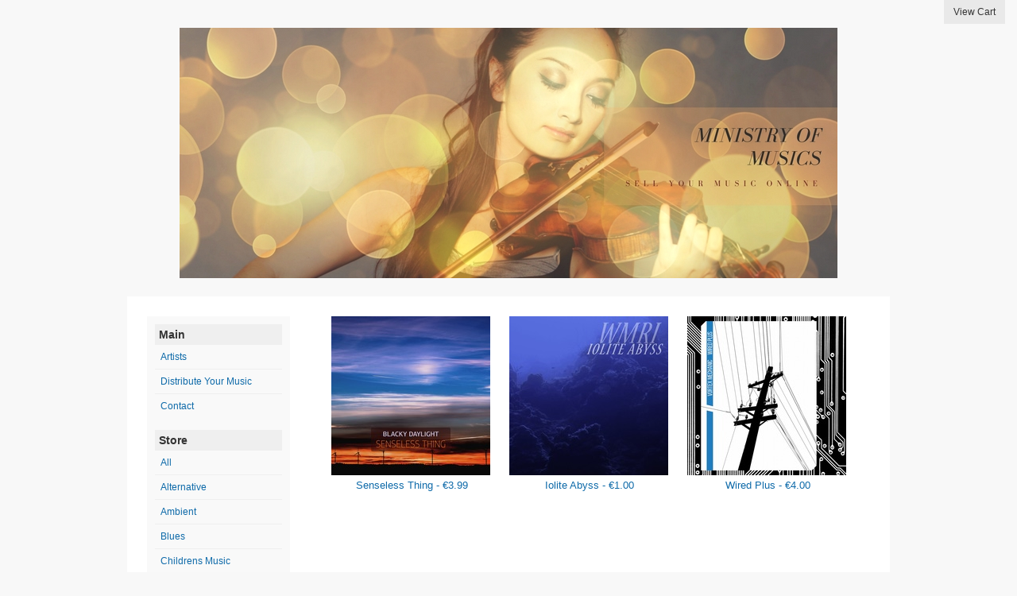

--- FILE ---
content_type: text/html
request_url: http://ministryofmusics.limitedrun.com/categories/new-age
body_size: 1994
content:
<!DOCTYPE html>
<html lang="en">
  <head>
    <meta charset="utf-8">
    <title>
      Ministry of Musics OÜ
      
    </title>

  
    <meta property="og:title" content="Ministry of Musics OÜ"/>
    <meta property="og:type" content="website"/>
    <meta property="og:url" content="http://ministryofmusics.limitedrun.com"/>
    <meta property="og:site_name" content="Ministry of Musics OÜ"/>
    <meta property="fb:admins" content="763253266"/>
  
  
  
  
    

    <link href="https://s5.limitedrun.com/fancybox/jquery.fancybox-1.3.4.css" media="screen" rel="stylesheet" type="text/css"/>
    <link href="https://s7.limitedrun.com/asset/themes/2-20170412041816000000000/facades/27179-20200130231702401793000/default-f1bb8a340c2eabf0abbd9bcfeb8eeedd.css" media="screen" rel="stylesheet" type="text/css"/>
    
    
  </head>
  <body>
    <a id="cart" onclick="javascript:Store.cart.show();">
      View Cart
    </a>

    <div id="container">
      <header>
        
          <div class="center"><a href="/"><img src="https://s9.limitedrun.com/images/1403741/MINISTRY_OF_MUSICS.jpg"/></a></div>
        
      </header>

      <div id="main">
        <div id="sidebar">
          
            <h4>Main</h4>
            <ul>
              
                <li><a href="/artists">Artists</a></li>
              
                <li><a href="/pages/distribute-your-music">Distribute Your Music</a></li>
              
                <li><a href="/contact">Contact</a></li>
              
            </ul>
          

          

          <h4>Store</h4>
          <ul>
            
              <li><a href="/categories/all">All</a></li>
            
              <li><a href="/categories/alternative">Alternative</a></li>
            
              <li><a href="/categories/ambient">Ambient</a></li>
            
              <li><a href="/categories/blues">Blues</a></li>
            
              <li><a href="/categories/childrens-music">Childrens Music</a></li>
            
              <li><a href="/categories/chill-out">Chill Out</a></li>
            
              <li><a href="/categories/comedy">Comedy</a></li>
            
              <li><a href="/categories/classical">Classical</a></li>
            
              <li><a href="/categories/country">Country</a></li>
            
              <li><a href="/categories/dance">Dance</a></li>
            
              <li><a href="/categories/dubstep">Dubstep</a></li>
            
              <li><a href="/categories/drum-bass">Drum & Bass</a></li>
            
              <li><a href="/categories/easy-listening">Easy Listening</a></li>
            
              <li><a href="/categories/electronic">Electronic</a></li>
            
              <li><a href="/categories/electro-house">Electro House</a></li>
            
              <li><a href="/categories/experimental">Experimental</a></li>
            
              <li><a href="/categories/fitness-workout">Fitness & Workout</a></li>
            
              <li><a href="/categories/flamenco">Flamenco</a></li>
            
              <li><a href="/categories/folk">Folk</a></li>
            
              <li><a href="/categories/funk">Funk</a></li>
            
              <li><a href="/categories/gothic">Gothic</a></li>
            
              <li><a href="/categories/hard-dance">Hard Dance</a></li>
            
              <li><a href="/categories/hardcore">Hardcore</a></li>
            
              <li><a href="/categories/hard-style">Hard Style</a></li>
            
              <li><a href="/categories/hard-rock">Hard Rock</a></li>
            
              <li><a href="/categories/hard-techno">Hard Techno</a></li>
            
              <li><a href="/categories/hip-hop">Hip-Hop</a></li>
            
              <li><a href="/categories/heavy-metal">Heavy Metal</a></li>
            
              <li><a href="/categories/inspirational">Inspirational</a></li>
            
              <li><a href="/categories/jazz">Jazz</a></li>
            
              <li><a href="/categories/latin">Latin</a></li>
            
              <li><a href="/categories/minimal">Minimal</a></li>
            
              <li><a href="/categories/new-age">New Age</a></li>
            
              <li><a href="/categories/progressive-house">Progressive House</a></li>
            
              <li><a href="/categories/pop">Pop</a></li>
            
              <li><a href="/categories/psy-trance">Psy-Trance</a></li>
            
              <li><a href="/categories/rap">Rap</a></li>
            
              <li><a href="/categories/house">House</a></li>
            
              <li><a href="/categories/soul">Soul</a></li>
            
              <li><a href="/categories/rock">Rock</a></li>
            
              <li><a href="/categories/ska">Ska</a></li>
            
              <li><a href="/categories/reggae">Reggae</a></li>
            
              <li><a href="/categories/soundtrack">Soundtrack</a></li>
            
              <li><a href="/categories/trap">Trap</a></li>
            
              <li><a href="/categories/spiritual">Spiritual</a></li>
            
              <li><a href="/categories/trance">Trance</a></li>
            
              <li><a href="/categories/dj-tools-sample-packs-beats">DJ Tools/Sample Packs/Beats</a></li>
            
              <li><a href="/categories/world">World</a></li>
            
          </ul>
          
          
            <h4>Search</h4>
            <form id="search" action="/products/search" method="get">
              <input type="input" name="q" value=""> <a href="#" onclick="javascript:document.getElementById('search').submit();">»</a>
            </form>
          
        </div>

        <div id="content">
          <div id="product-grid">
  
    
      <div class="product">
        <a class="image" href="/products/665482-senseless-thing" style="background-image:url(https://s9.limitedrun.com/images/1416925/v200_Senseless_Thing.jpg);">
          &nbsp;
        </a>
        <a class="info" href="/products/665482-senseless-thing">
          Senseless Thing - 
          
          

          
            
              
                
              
            

            
              €3.99
            

          
        </a>
      </div>
    
      <div class="product">
        <a class="image" href="/products/664566-iolite-abyss" style="background-image:url(https://s9.limitedrun.com/images/1413570/v200_Iolite_Abyss.jpg);">
          &nbsp;
        </a>
        <a class="info" href="/products/664566-iolite-abyss">
          Iolite Abyss - 
          
          

          
            
              
                
              
            

            
              €1.00
            

          
        </a>
      </div>
    
      <div class="product">
        <a class="image" href="/products/664552-wired-plus" style="background-image:url(https://s9.limitedrun.com/images/1413536/v200_Wired_Plus_1000.jpg);">
          &nbsp;
        </a>
        <a class="info" href="/products/664552-wired-plus">
          Wired Plus - 
          
          

          
            
              
                
              
            

            
              €4.00
            

          
        </a>
      </div>
    

    
  
</div>
        </div>

        <div class="clearfix"></div>
      </div>

      <footer>
        &copy; 2026, Ministry of Musics OÜ - Powered by <a href="http://limitedrun.com">Limited Run</a>
      </footer>
    </div>

    <!-- The following store.js script is required for every page. Do not remove it. -->
    <script src="//static.getclicky.com/js" type="text/javascript"></script>
<script src="https://s6.limitedrun.com/assets/store-09b01c291f57ee28245fe52217aae8f551bf0e17234281c4e7bbcf5f1baeb02a.js"></script>
    <!-- /store.js -->

    
      <script src="https://s5.limitedrun.com/jquery-1.7.1.min.js"></script>
      <script src="https://s5.limitedrun.com/fancybox/jquery.fancybox-1.3.4.pack.js"></script>
      <script type="text/javascript">
        $('#product #images a, #history #images a, #gallery a, .roster-item #images a').fancybox({'overlayOpacity': 0.5});
      </script>
    
  </body>
</html>

--- FILE ---
content_type: text/css
request_url: https://s7.limitedrun.com/asset/themes/2-20170412041816000000000/facades/27179-20200130231702401793000/default-f1bb8a340c2eabf0abbd9bcfeb8eeedd.css
body_size: 17156
content:
/*
  HTML5 Reset :: style.css
  ----------------------------------------------------------
	We have learned much from/been inspired by/taken code where offered from:
	
	Eric Meyer					:: http://ericmeyer.com
	HTML5 Doctor				:: http://html5doctor.com
	and the HTML5 Boilerplate	:: http://html5boilerplate.com
	
-------------------------------------------------------------------------------*/

/* Let's default this puppy out
-------------------------------------------------------------------------------*/

html, body, div, span, object, iframe, h1, h2, h3, h4, h5, h6, p, blockquote, pre, abbr, address, cite, code, del, dfn, em, img, ins, kbd, q, samp, small, strong, sub, sup, var, b, i, dl, dt, dd, ol, ul, li, fieldset, form, label, legend, table, caption, tbody, tfoot, thead, tr, th, td, article, aside, figure, footer, header, hgroup, menu, nav, section, menu, time, mark, audio, video {
	margin: 0;
	padding: 0;
	border: 0;
	outline: 0;
	font-size: 100%;
	vertical-align: baseline;
	background: transparent;
}									

article, aside, figure, footer, header, hgroup, nav, section {display: block;}

/* Responsive images and other embedded objects
   Note: keeping IMG here will cause problems if you're using foreground images as sprites, like, say for Google Maps custom placemarkers. 
   There has been a report of problems with standard Google maps as well, but we haven't been able to duplicate or diagnose the issue. */
img,
object,
embed {max-width: 100%;}

/* force a vertical scrollbar to prevent a jumpy page */
html {overflow-y: scroll;}

/* we use a lot of ULs that aren't bulleted. 
	don't forget to restore the bullets within content. */
ul {list-style: none;}

blockquote, q {quotes: none;}

blockquote:before, 
blockquote:after, 
q:before, 
q:after {content: ''; content: none;}

a {margin: 0; padding: 0; font-size: 100%; vertical-align: baseline; background: transparent;}

del {text-decoration: line-through;}

abbr[title], dfn[title] {border-bottom: 1px dotted #000; cursor: help;}

/* tables still need cellspacing="0" in the markup */
table {border-collapse: collapse; border-spacing: 0;}
th {font-weight: bold; vertical-align: bottom;}
td {font-weight: normal; vertical-align: top;}

hr {display: block; height: 1px; border: 0; border-top: 1px solid #ccc; margin: 1em 0; padding: 0;}

input, select {vertical-align: middle;}

pre {
	white-space: pre; /* CSS2 */
	white-space: pre-wrap; /* CSS 2.1 */
	white-space: pre-line; /* CSS 3 (and 2.1 as well, actually) */
	word-wrap: break-word; /* IE */
}

input[type="radio"] {vertical-align: text-bottom;}
input[type="checkbox"] {vertical-align: bottom; *vertical-align: baseline;}
.ie6 input {vertical-align: text-bottom;}

select, input, textarea {font: 99% sans-serif;}

table {font-size: inherit; font: 100%;}
 
/* Accessible focus treatment
	people.opera.com/patrickl/experiments/keyboard/test */
a:hover, a:active {outline: none;}

small {font-size: 85%;}

strong, th {font-weight: bold;}

td, td img {vertical-align: top;} 

/* Make sure sup and sub don't screw with your line-heights
	gist.github.com/413930 */
sub, sup {font-size: 75%; line-height: 0; position: relative;}
sup {top: -0.5em;}
sub {bottom: -0.25em;}

/* standardize any monospaced elements */
pre, code, kbd, samp {font-family: monospace, sans-serif;}

/* hand cursor on clickable elements */
.clickable,
label, 
input[type=button], 
input[type=submit], 
button {cursor: pointer;}

/* Webkit browsers add a 2px margin outside the chrome of form elements */
button, input, select, textarea {margin: 0;}

/* make buttons play nice in IE */
button {width: auto; overflow: visible;}
 
/* scale images in IE7 more attractively */
.ie7 img {-ms-interpolation-mode: bicubic;}

/* prevent BG image flicker upon hover */
.ie6 html {filter: expression(document.execCommand("BackgroundImageCache", false, true));}

/* let's clear some floats */
.clearfix:before, .clearfix:after { content: "\0020"; display: block; height: 0; overflow: hidden; }  
.clearfix:after { clear: both; }  
.clearfix { zoom: 1; }  



/* Ok, this is where the fun starts.
-------------------------------------------------------------------------------*/

/* new Linux- and Windows-friendly sans-serif font stack: http://mky.be/fontstack */
body {font: 13px Helmet, Freesans, sans-serif;}

/* using local fonts? make sure to read up on Paul Irish's 
	Bulletproof @font-face syntax: http://mky.be/font-face/bulletproof/ */

/* we like off-black for text */
body, select, input, textarea {color: #333;}

a {color: #03f;}
a:hover {color: #69f;}

/* Custom text-selection colors (remove any text shadows: twitter.com/miketaylr/status/12228805301) */
::-moz-selection{background: #fcd700; color: #fff; text-shadow: none;}
::selection {background: #fcd700; color: #fff; text-shadow: none;} 

/*	j.mp/webkit-tap-highlight-color */
a:link {-webkit-tap-highlight-color: #fcd700;} 

ins {background-color: #fcd700; color: #000; text-decoration: none;}
mark {background-color: #fcd700; color: #000; font-style: italic; font-weight: bold;}

/* Store CSS */

























* {
  font-family: 'Helvetica Neue', Helvetica, Arial, sans-serif;
}

html, body {
  
    background-color: #f8f8f8;
  
  color: #333333;
}

h1 {
  font-size: 32px;
}

h2 {
  font-size: 24px;
}

h3 {
  font-size: 18px;
}

h4 {
  font-size: 13px;
}

p {
  margin: 10px 0;
}

a {
  color: #0e6aa9;
  text-decoration: none;
}

a:hover {
  color: #12497a;
}

hr {
  border: 0px;
  border-top: 1px solid #e5e5e5;
  margin: 25px 0;
}

select {
  font-size: 12px;
  line-height 16px;
}

.btn {
  font-size: 12px;
  line-height: 16px;
}

#cart {
  background-color: #e9e9e9;
  color: #333333;
  cursor: pointer;
  font-size: 12px;
  padding: 8px 12px;
  position: fixed;
  right: 15px;
  top: 0;
  z-index: 1000;
  transition: all 0.2s ease;
  -webkit-transition: all 0.2s ease;
  -moz-transition: all 0.2s ease;
}

#cart:hover {
  background-color: #d9d9d9;
  color: #000000;
}

#availability-request {
  background-color: #e9e9e9;
  bottom: -100px;
  color: #333333;
  cursor: pointer;
  font-size: 14px;
  line-height: 18px;
  padding: 6px 16px 8px 16px;
  position: fixed;
  right: 15px;
  text-align: center;
  width: 156px;
  z-index: 999;
  transition: all 1s ease;
  -webkit-transition: all 1s ease;
  -moz-transition: all 1s ease;
}

#availability-request.reveal {
  bottom: 0;
}

#availability-request:hover {
  background-color: #d9d9d9;
  color: #000000;
}

#container {
  margin: 0 auto;
  width: 960px;
}

#container header {
  margin: 35px 0 20px 0;
  padding: 0 5px;
}

#container header div.center {
  text-align: center;
}

#container header h1 {
  margin: 0 20px;
}

#container header h1, #container header h1 a {
  font-family: 'Helvetica Neue', Helvetica, Arial, sans-serif;
  font-size: 32px;
  font-weight: 200;
  line-height: normal;
}

#container header h1 a {
  color: #333333;
  text-decoration: none;
}

#container header h1 a:hover {
  color: #333333;
}

#container #main {
  background-color: #ffffff;
  color: #333333;
  min-height: 520px;
  padding: 25px;
  
}

#container #main a {
  color: #0e6aa9;
}

#container #main a:hover {
  color: #12497a;
}

#container #main #sidebar {
  background-color: #f9f9f9;
  float: left;
  min-height: 125px;
  padding: 10px;
  width: 160px;
}

#container #main #sidebar h4 {
  
    background-color: #efefef;
    color: #333333;
    font-size: 14px;
    padding: 5px;
  
}

#container #main #sidebar ul {
  font-size: 12px;
  margin-bottom: 15px;
  
}

#container #main #sidebar ul:last-child {
  margin-bottom: 0;
}

#container #main #sidebar ul li {
  
    border-bottom: 1px solid #efefef;
  
  color: #333333;
}

#container #main #sidebar ul li:last-child {
  border: 0;
}

#container #main #sidebar ul li a {
  color: #0e6aa9;
  display: block;
  
    padding: 8px 7px;
  
}

#container #main #sidebar ul li a:hover {
  color: #12497a;
}

#container #main #sidebar p {
  margin-bottom: 15px;
}

#container #main #sidebar p select {
  width: 100%;
}

#container #main #sidebar #search {
  margin-top: 15px;
}

#container #main #sidebar #search input {
  border: 1px solid #C9C2C1;
  padding: 5px;
  -webkit-border-top-left-radius: 5px;
  -webkit-border-top-right-radius: 5px;
  -webkit-border-bottom-left-radius: 5px;
  -webkit-border-bottom-right-radius: 5px;
  -moz-border-radius-topleft: 5px;
  -moz-border-radius-topright: 5px;
  -moz-border-radius-bottomleft: 5px;
  -moz-border-radius-bottomright: 5px;
  border-top-left-radius: 5px;
  border-top-right-radius: 5px;
  border-bottom-left-radius: 5px;
  border-bottom-right-radius: 5px;
  outline: auto 0 -webkit-focus-ring-color;
  width: 130px;
}

#container #main #content {
  float: right;
  width: 700px;
}

#container #main #content #search {
  text-align: right;
}

#container #main #content #search input {
  line-height: 15px;
  margin-top: -1px;
}

#container #main #content nav.pagination {
  clear: both;
  display: block;
  margin-top: 15px;
  padding: 10px 0;
  text-align: center;
}

#container #main #content nav.pagination span {
  color: #333333;
  padding: 10px 5px;
}

#container #main #content nav.pagination span.current {
  font-weight: bold;
}

#container #main #content nav.pagination a {
  color: #0e6aa9;
}

#container #main #content nav.pagination a:hover {
  color: #12497a;
}

#container #main #content #product-list .product .image {
  float: left;
  height: 77px;
  width: 77px;
}

#container #main #content #product-list .product .image img {
  border: 1px solid #e5e5e5;
}

#container #main #content #product-list .product .content {
  float: right;
  width: 605px;
}

#container #main #content #product-list .product .content h2 {
  margin-bottom: 5px;
}

#container #main #content #product-grid .product {
  float: left;
  height: 252px;
  margin: 0 0 5px 22px;
  overflow: hidden;
  width: 202px;
}

#container #main #content #product-grid .product a {
  display: block;
}

#container #main #content #product-grid .product a.image {
  background-position: 50% 50%;
  background-repeat: no-repeat;
  
  height: 200px;
  width: 200px;
}

#container #main #content #product-grid .product a.info {
  padding: 5px;
  text-align: center;
}

#container #main #content #product h2 {
  margin-bottom: 14px;
}

#container #main #content #product h2 small {
  font-size: 50%;
}

#container #main #content #product #images {
  float: left;
  width: 202px;
}

#container #main #content #product #images li {
  float: left;
  margin-bottom: 15px;
}

#container #main #content #product #images li + li {
  height: 77px;
  text-align: center;
  width: 101px;
}

#container #main #content #product #images img {
  
}

#container #main #content #product #body {
  float: right;
  width: 480px;
}

#container #main #content #product #body h2 {
  margin-bottom: 5px;
}

#container #main #content #product #body h3 {
  margin: 30px 0 5px 0;
}

#container #main #content #product #body #variations {
  margin: 14px 0;
}

#container #main #content #product #body #variations #cart_variation_id {
  width: 200px;
}

#container #main #content #product #body #soundcloud {
  margin-bottom: 14px;
}

#container #main #content #product #body ul, #main #content #product #body ol {
  margin: 14px 0 14px 25px;
}

#container #main #content #product #body ul li, #main #content #product #body ol li {
  padding: 2px 0;
}

#container #main #content #product #body #social {
  margin: 14px 0;
}

#container #main #content #product #body #social li {
  float: left;
  width: 60px;
}

#container #main #content #product #body #social li iframe {
  margin: auto 0;
}

#container #main #content #order h2 {
  margin-bottom: 5px;
}

#container #main #content #order table {
  margin-bottom: 25px;
  width: 100%;
}

#container #main #content #order table thead th, #container #main #content #order table tbody td {
  line-height: 18px;
  padding: 8px;
  text-align: left;
  vertical-align: top;
}

#container #main #content #order table thead th {
  font-weight: bold;
}

#container #main #content #order table thead th {
  vertical-align: bottom;
}

#container #main #content #order table tbody td {
  border-top: 1px solid #e5e5e5;
}

#container #main #content #order table tbody td + td {
  text-align: right;
  width: 115px;
}

#container #main #content #order table#metadata td {
  width: 50%;
}

#container #main #content #order table#metadata td + td {
  text-align: left;
}

#container #main #content #order table tbody td a {
  text-decoration: underline;
}

#container #main #content #order #question {
  font-size: 12px;
  text-align: center;
}

#container #main #content #news article header {
  border-bottom: 1px solid #e5e5e5;
  font-size: 24px;
  line-height: normal;
  margin: 0 0 7px 0;
  padding: 0 0 7px 0;
}

#container #main #content #news article header a {
  color: #333333;
}

#container #main #content #news article header a:hover {
  color: #12497a;
}

#container #main #content #news article footer {
  color: #333333;
  font-size: 11px;
  margin: 14px 0 0 0;
  padding: 0;
}

#container #main #content #news article footer .social {
  margin: 7px 0 0 0;
}

#container #main #content #news article footer .social li {
  float: left;
  width: 60px;
}

#container #main #content #news article footer .social li iframe {
  margin: auto 0;
}

#container #main #content #news article + article {
  margin-top: 50px;
}

#container #main #content #news #subscribe {
  color: #333333;
  font-size: 11px;
  margin: 14px 0 0 0;
  padding: 0;
  text-align: center;
}

#container #main #content #history .history-item #images {
  float: left;
  width: 202px;
}

#container #main #content #history .history-item #images li {
  float: left;
  margin-bottom: 15px;
}

#container #main #content #history .history-item #images li + li {
  height: 77px;
  text-align: center;
  width: 101px;
}

#container #main #content #history .history-item #body {
  float: right;
  width: 480px;
}

#container #main #content #history .history-item #body h2 {
  margin-bottom: 5px;
}

#container #main #content #history .history-item #body h2 small {
  font-size: 50%;
}

#container #main #content #history .history-item #body #release-information {
  font-size: 12px;
}

#container #main #content #history .history-item #body ul {
  list-style-type: disc;
  margin: 14px 0 14px 25px;
}

#container #main #content #history .history-item #body ul li {
  padding: 2px 0;
}

#container #main #content #history .history-item + .history-item {
  margin-top: 25px;
}

#container #main #content #gallery .gallery-item {
  float: left;
  height: 202px;
  margin: 0 0 22px 22px;
  overflow: hidden;
  width: 202px;
}

#container #main #content #gallery .gallery-item a {
  background-position: 50% 50%;
  background-repeat: no-repeat;
  
  display: block;
  height: 200px;
  width: 200px;
}

#container #main #content #contact form input {
  border: 1px solid #ddd;
  border-top: 1px solid #bbb;
  margin: 5px 0;
  padding: 5px;
  width: 275px;
}

#container #main #content #contact form textarea {
  border: 1px solid #ddd;
  border-top: 1px solid #bbb;
  height: 150px;
  padding: 5px;
  width: 436px;
}

#container #main #content #roster .roster-item #images {
  float: left;
  width: 202px;
}

#container #main #content #roster .roster-item #images li {
  float: left;
  margin-bottom: 15px;
}

#container #main #content #roster .roster-item #images li + li {
  height: 77px;
  text-align: center;
  width: 101px;
}

#container #main #content #roster .roster-item #body {
  float: right;
  width: 480px;
}

#container #main #content #roster .roster-item #body h2 {
  margin-bottom: 5px;
}

#container #main #content #roster .roster-item #body h2 a {
  color: #333333;
}

#container #main #content #roster .roster-item #body h2 small {
  font-size: 50%;
}

#container #main #content #roster .roster-item + .roster-item {
  margin-top: 25px;
}

#container #main #content .roster-item h2 {
  margin-bottom: 14px;
}

#container #main #content .roster-item h2 small {
  font-size: 50%;
}

#container #main #content .roster-item #images {
  float: left;
  width: 202px;
}

#container #main #content .roster-item #images li {
  float: left;
  margin-bottom: 15px;
}

#container #main #content .roster-item #images li + li {
  height: 77px;
  text-align: center;
  width: 101px;
}

#container #main #content .roster-item #images img {
  
}

#container #main #content .roster-item #body {
  float: right;
  width: 480px;
}

#container #main #content .roster-item #body h2 {
  margin-bottom: 5px;
}

#container #main #content .roster-item #body h3 {
  margin: 30px 0 5px 0;
}

#container #main #content .roster-item #body #soundcloud {
  margin-bottom: 14px;
}

#container #main #content .roster-item #body ul, #main #content .roster-item #body ol {
  list-style-type: disc;
  margin: 14px 0 14px 25px;
}

#container #main #content .roster-item #body ul li, #main #content .roster-item #body ol li {
  padding: 2px 0;
}

#container #main #content .roster-item #product-grid, #container #main #content .roster-item #history {
  margin-top: 50px;
}

#container #main #content .roster-item #product-grid .more-products a {
  margin: 95px 0;
  opacity: 1.0;
}

#container footer {
  font-size: 11px;
  margin: 20px 0;
  padding: 0 5px;
}

.clearfix {
  clear: both;
}

--- FILE ---
content_type: application/javascript; charset=UTF-8
request_url: http://api.ipinfodb.com/v3/ip-country/?key=9d19a735d445cacfce94f5503117c4a0af894029d509efc711d91d8775d200f8&format=json&callback=Store.setCountry
body_size: 284
content:
Store.setCountry(
{
    "statusCode": "OK",
    "statusMessage": "",
    "ipAddress": "18.223.158.245",
    "countryCode": "US",
    "countryName": "United States of America"
})